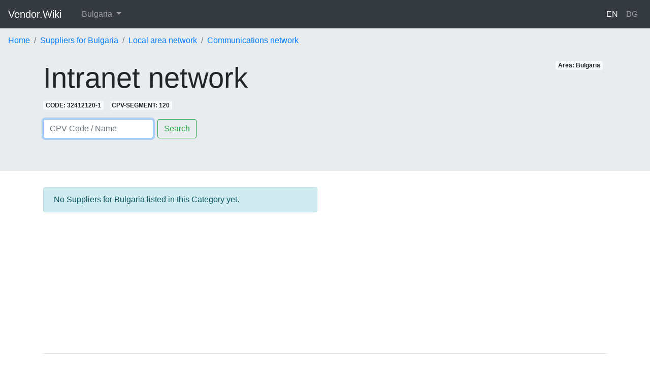

--- FILE ---
content_type: text/html; charset=utf-8
request_url: https://vendor.wiki/en/areas/bulgaria/categories/intranet-network
body_size: 3417
content:
<!DOCTYPE html>
<html lang='en-BG'>
<head>
<meta charset='utf-8'>
<meta content='width=device-width, initial-scale=1, shrink-to-fit=no' name='viewport'>
<title>▷ Intranet network | Suppliers Bulgaria</title>
<meta name="description" content="Find qualified Suppliers for the Market: Bulgaria - Intranet network">
<link rel="canonical" href="https://vendor.wiki/en/areas/bulgaria/categories/intranet-network">
<link rel="alternate" href="https://vendor.wiki/en/areas/bulgaria/categories/intranet-network" hreflang="en-BG">
<link rel="alternate" href="https://vendor.wiki/bg/areas/balgariya/categories/intranet-mrezha" hreflang="bg-BG">
<link rel="alternate" href="https://vendor.wiki/en/areas/great-britain/categories/intranet-network" hreflang="en-GB">
<link rel="alternate" href="https://vendor.wiki/en/areas/usa/categories/intranet-network" hreflang="en-US">
<link rel="alternate" href="https://vendor.wiki/en/areas/france/categories/intranet-network" hreflang="en-FR">
<link rel="alternate" href="https://vendor.wiki/fr/areas/france/categories/reseau-intranet" hreflang="fr-FR">
<link rel="alternate" href="https://vendor.wiki/en/areas/austria/categories/intranet-network" hreflang="en-AT">
<link rel="alternate" href="https://vendor.wiki/de/areas/oesterreich/categories/intranet" hreflang="de-AT">
<link rel="alternate" href="https://vendor.wiki/en/areas/sweden/categories/intranet-network" hreflang="en-SE">
<link rel="alternate" href="https://vendor.wiki/en/areas/switzerland/categories/intranet-network" hreflang="en-CH">
<link rel="alternate" href="https://vendor.wiki/de/areas/schweiz/categories/intranet" hreflang="de-CH">
<link rel="alternate" href="https://vendor.wiki/fr/areas/suisse/categories/reseau-intranet" hreflang="fr-CH">
<link rel="alternate" href="https://vendor.wiki/en/areas/germany/categories/intranet-network" hreflang="en-DE">
<link rel="alternate" href="https://vendor.wiki/de/areas/deutschland/categories/intranet" hreflang="de-DE">
<link rel="alternate" href="https://vendor.wiki/en/categories/intranet-network" hreflang="en">
<link rel="alternate" href="https://vendor.wiki/de/categories/intranet" hreflang="de">
<link rel="alternate" href="https://vendor.wiki/fr/categories/reseau-intranet" hreflang="fr">
<link rel="alternate" href="https://vendor.wiki/bg/categories/intranet-mrezha" hreflang="bg">
<meta property="og:url" content="https://vendor.wiki/en/areas/bulgaria/categories/intranet-network">
<meta property="og:site_name" content="Vendor.Wiki">
<meta property="og:title" content="▷ Intranet network | Suppliers Bulgaria">
<meta property="og:description" content="Find qualified Suppliers for the Market: Bulgaria - Intranet network">
<meta property="og:type" content="website">
<meta content='IE=edge,chrome=1' http-equiv='X-UA-Compatible'>
<meta name="verification" content="cacd57d69432bf9a9ab7535216015ebe" />
<meta name="csrf-param" content="authenticity_token" />
<meta name="csrf-token" content="zKOTRtlZ/QaTWxHKU8hjzRwCcbFf2DioyDdx06ijGaTuMrNazF76diOAA82az38c43YBmovzrtc+QW2mskG1KA==" />
<link rel="stylesheet" media="all" href="/assets/application-927368f2f71f50ddef196de8c4f48cea25d12530f4fc8eb2089920ba978878e9.css" />
<script>
  (function(i,s,o,g,r,a,m){i['GoogleAnalyticsObject']=r;i[r]=i[r]||function(){
  (i[r].q=i[r].q||[]).push(arguments)},i[r].l=1*new Date();a=s.createElement(o),
  m=s.getElementsByTagName(o)[0];a.async=1;a.src=g;m.parentNode.insertBefore(a,m)
  })(window,document,'script','https://www.google-analytics.com/analytics.js','ga');
  
  ga('create', 'UA-3365254-63', 'auto');
  ga('require', 'displayfeatures');
  ga('send', 'pageview');
</script>
<script data-ad-client="ca-pub-4877801727247173" async src="https://pagead2.googlesyndication.com/pagead/js/adsbygoogle.js"></script>

</head>
<body>
<nav class='navbar navbar-expand-lg navbar-lightX bg-lightX navbar-dark bg-dark'>
<a class='navbar-brand mb-0 h1' href='/en'>
Vendor.Wiki
</a>
<button aria-controls='navbarSupportedContent' aria-expanded='false' aria-label='Toggle navigation' class='navbar-toggler' data-target='#navbarSupportedContent' data-toggle='collapse' type='button'>
<span class='navbar-toggler-icon'></span>
</button>
<div class='collapse navbar-collapse' id='navbarSupportedContent'>
<ul class='navbar-nav mr-auto'>
<li class='nav-item dropdown ml-3'>
<a aria-expanded='false' aria-haspopup='true' class='nav-link dropdown-toggle' data-toggle='dropdown' href='#' id='navbarDropdownX' role='button'>
Bulgaria
</a>
<div aria-labelledby='navbarDropdownX' class='dropdown-menu'>
<a class='dropdown-item' href='/en/areas/austria/categories/intranet-network'>Austria</a>
<a class='dropdown-item' href='/en/areas/bulgaria/categories/intranet-network'>Bulgaria</a>
<a class='dropdown-item' href='/en/areas/france/categories/intranet-network'>France</a>
<a class='dropdown-item' href='/en/areas/germany/categories/intranet-network'>Germany</a>
<a class='dropdown-item' href='/en/areas/great-britain/categories/intranet-network'>Great Britain</a>
<a class='dropdown-item' href='/en/areas/sweden/categories/intranet-network'>Sweden</a>
<a class='dropdown-item' href='/en/areas/switzerland/categories/intranet-network'>Switzerland</a>
<a class='dropdown-item' href='/en/areas/usa/categories/intranet-network'>USA</a>
</div>
</li>
</ul>
<ul class='navbar-nav float-left'>
<li class='nav-item active'>
<a class="nav-link" href="/en/areas/bulgaria/categories/intranet-network">EN
</a></li>
<li class='nav-item'>
<a class="nav-link" href="/bg/areas/balgariya/categories/intranet-mrezha">BG
</a></li>
</ul>
</div>
</nav>

<div class='jumbotron jumbotron-fluid' style='padding-top: 0;'>
<ol class="breadcrumb bg-whiteX" itemscope="itemscope" itemtype="https://schema.org/BreadcrumbList"><li class="breadcrumb-item" itemprop="itemListElement" itemscope="itemscope" itemtype="https://schema.org/ListItem"><a itemprop="item" href="/en"><span itemprop="name">Home</span></a><meta itemprop="position" content="1" /></li><li class="breadcrumb-item" itemprop="itemListElement" itemscope="itemscope" itemtype="https://schema.org/ListItem"><a itemprop="item" href="/en/areas/bulgaria/categories"><span itemprop="name">Suppliers for Bulgaria</span></a><meta itemprop="position" content="2" /></li><li class="breadcrumb-item" itemprop="itemListElement" itemscope="itemscope" itemtype="https://schema.org/ListItem"><a itemprop="item" href="/en/areas/bulgaria/categories/local-area-network"><span itemprop="name">Local area network</span></a><meta itemprop="position" content="3" /></li><li class="breadcrumb-item" itemprop="itemListElement" itemscope="itemscope" itemtype="https://schema.org/ListItem"><a itemprop="item" href="/en/areas/bulgaria/categories/communications-network"><span itemprop="name">Communications network</span></a><meta itemprop="position" content="4" /></li><li class="breadcrumb-item invisible" itemprop="itemListElement" itemscope="itemscope" itemtype="https://schema.org/ListItem"><span itemprop="name">Intranet network</span><link itemprop="item" href="/en/areas/bulgaria/categories/intranet-network" /><meta itemprop="position" content="5" /></li></ol>
<div class='container'>
<span class='badge badge-light float-right mr-2'>Area: Bulgaria</span>
<h1 class='display-4'>Intranet network</h1>
<span class='badge badge-light mr-2' onClick='copyText(this)'>CODE: 32412120-1</span>
<span class='badge badge-light mr-2'>CPV-SEGMENT: 120</span>
<div class='mt-3'>
<form action='/en/areas/bulgaria/categories/search' class='form-inline'>
<input aria-label='Search' autofocus='' class='form-control mr-sm-2' name='q' onfocus='this.value = this.value;' placeholder='CPV Code / Name' type='search' value=''>
<button class='btn btn-outline-success my-2 my-sm-0' type='submit'>Search</button>
</form>

</div>

</div>
</div>

<div class='container'>
<div class='row'>
<div class='col-lg-6'>
<p class='alert alert-info'>No Suppliers for Bulgaria listed in this Category yet.</p>
</div>
<div class='col-lg-6'>
<script async src="https://pagead2.googlesyndication.com/pagead/js/adsbygoogle.js"></script>
<!-- VENDOR_AREA_CATEGORIES_SHOW_NO_LISTINGS_CENTER -->
<ins class="adsbygoogle"
  style="display:block"
  data-ad-client="ca-pub-4877801727247173"
  data-ad-slot="6100284627"
  data-ad-format="auto"
  data-full-width-responsive="true"></ins>
<script>
  (adsbygoogle = window.adsbygoogle || []).push({});
</script>
</div>
</div>
<hr class='mt-5 mb-5'>
<p class='text-center text-muted'>be the frist to add your vendor profile to this category</p>
<div class='row'>
<div class='col-md-6 mb-4'>
<div class='card'>
<div class='card-header bg-success text-light'>
<h5 class='card-text'>
<span class='badge badge-danger float-right'>NEW</span>
Add your Supplier Profile
</h5>
</div>
<div class='card-body'>
<script type="text/javascript" src="https://m.kaufen.wiki/form/generate.js?id=10"></script>
</div>
</div>
</div>
<div class='col-md-6 mb-4'>
<div class='card'>
<div class='card-header'>
<span class='badge badge-success float-right'>Zürich, Switzerland</span>
<span class='font-weight-bold'>Sample Industries AG</span>
</div>
<img class="img-fluid" src="https://picsum.photos/600/400" />
<div class='card-body'>
<h5 class='card-title'>Your Lead Message</h5>
<p class='card-text'>Your marketing claim to buyers.</p>
<a class='btn btn-primary float-right' href='#'>Call to Action Link</a>
</div>
</div>
</div>
</div>

</div>
<div class='container'>
<footer class='pt-4 my-md-5 pt-md-5 border-top'>
<div class='row'>
<div class='col-12 col-md'>
Vendor.Wiki
<small class='d-block mb-3 text-muted'>© 2026</small>
</div>
<div class='col-6 col-md'>
<h5>
<span class='mr-1'>
<svg width="1em" height="1em" viewBox="0 0 16 16" class="bi bi-gem" fill="currentColor" xmlns="http://www.w3.org/2000/svg">
<path fill-rule="evenodd" d="M3.1.7a.5.5 0 0 1 .4-.2h9a.5.5 0 0 1 .4.2l2.976 3.974c.149.185.156.45.01.644L8.4 15.3a.5.5 0 0 1-.8 0L.1 5.3a.5.5 0 0 1 0-.6l3-4zm11.386 3.785l-1.806-2.41-.776 2.413 2.582-.003zm-3.633.004l.961-2.989H4.186l.963 2.995 5.704-.006zM5.47 5.495l5.062-.005L8 13.366 5.47 5.495zm-1.371-.999l-.78-2.422-1.818 2.425 2.598-.003zM1.499 5.5l2.92-.003 2.193 6.82L1.5 5.5zm7.889 6.817l2.194-6.828 2.929-.003-5.123 6.831z"/>
</svg>
</span>
Features
</h5>
<ul class='list-unstyled text-small'>
<li>
<a class='text-muted' href='/en'>Supplier Directory</a>
</li>
<li>
<a class='text-muted' href='/en/categories'>Visualizing the CPV Tree</a>
</li>
</ul>
</div>
<div class='col-6 col-md'>
<h5>
<span class='mr-1'>
<svg width="1em" height="1em" viewBox="0 0 16 16" class="bi bi-cloud-download" fill="currentColor" xmlns="http://www.w3.org/2000/svg">
<path fill-rule="evenodd" d="M4.406 1.342A5.53 5.53 0 0 1 8 0c2.69 0 4.923 2 5.166 4.579C14.758 4.804 16 6.137 16 7.773 16 9.569 14.502 11 12.687 11H10a.5.5 0 0 1 0-1h2.688C13.979 10 15 8.988 15 7.773c0-1.216-1.02-2.228-2.313-2.228h-.5v-.5C12.188 2.825 10.328 1 8 1a4.53 4.53 0 0 0-2.941 1.1c-.757.652-1.153 1.438-1.153 2.055v.448l-.445.049C2.064 4.805 1 5.952 1 7.318 1 8.785 2.23 10 3.781 10H6a.5.5 0 0 1 0 1H3.781C1.708 11 0 9.366 0 7.318c0-1.763 1.266-3.223 2.942-3.593.143-.863.698-1.723 1.464-2.383z"/>
<path fill-rule="evenodd" d="M7.646 15.854a.5.5 0 0 0 .708 0l3-3a.5.5 0 0 0-.708-.708L8.5 14.293V5.5a.5.5 0 0 0-1 0v8.793l-2.146-2.147a.5.5 0 0 0-.708.708l3 3z"/>
</svg>
</span>
Resources
</h5>
<ul class='list-unstyled text-small'>
<li>
<a class='text-muted' href='/en/content-page/cpv_codes'>What are CPV Codes?</a>
</li>
<li>
<a class='text-muted' href='/en/content-page/api'>Rest API</a>
</li>
</ul>
</div>
<div class='col-6 col-md'>
<h5>
<span class='mr-1'>
<svg width="1em" height="1em" viewBox="0 0 16 16" class="bi bi-info-circle" fill="currentColor" xmlns="http://www.w3.org/2000/svg">
<path fill-rule="evenodd" d="M8 15A7 7 0 1 0 8 1a7 7 0 0 0 0 14zm0 1A8 8 0 1 0 8 0a8 8 0 0 0 0 16z"/>
<path d="M8.93 6.588l-2.29.287-.082.38.45.083c.294.07.352.176.288.469l-.738 3.468c-.194.897.105 1.319.808 1.319.545 0 1.178-.252 1.465-.598l.088-.416c-.2.176-.492.246-.686.246-.275 0-.375-.193-.304-.533L8.93 6.588z"/>
<circle cx="8" cy="4.5" r="1"/>
</svg>
</span>
About
</h5>
<ul class='list-unstyled text-small'>
<li>
<a class='text-muted' href='/en/content-page/contact'>Contact</a>
</li>
<li>
<a class='text-muted' href='/en/content-page/privacy'>Privacy</a>
</li>
<li>
<a class='text-muted' href='/en/content-page/terms'>Terms</a>
</li>
</ul>
</div>
</div>

</footer>
</div>
<script src="/assets/application-dfeae82ad824554fb0cca952fd331e7e388f6b20d776a4c82773a146d79ffce9.js"></script>
</body>
</html>


--- FILE ---
content_type: text/html; charset=utf-8
request_url: https://www.google.com/recaptcha/api2/aframe
body_size: 249
content:
<!DOCTYPE HTML><html><head><meta http-equiv="content-type" content="text/html; charset=UTF-8"></head><body><script nonce="YKXA7qq6cnCYFX8KDfomhg">/** Anti-fraud and anti-abuse applications only. See google.com/recaptcha */ try{var clients={'sodar':'https://pagead2.googlesyndication.com/pagead/sodar?'};window.addEventListener("message",function(a){try{if(a.source===window.parent){var b=JSON.parse(a.data);var c=clients[b['id']];if(c){var d=document.createElement('img');d.src=c+b['params']+'&rc='+(localStorage.getItem("rc::a")?sessionStorage.getItem("rc::b"):"");window.document.body.appendChild(d);sessionStorage.setItem("rc::e",parseInt(sessionStorage.getItem("rc::e")||0)+1);localStorage.setItem("rc::h",'1768711391539');}}}catch(b){}});window.parent.postMessage("_grecaptcha_ready", "*");}catch(b){}</script></body></html>